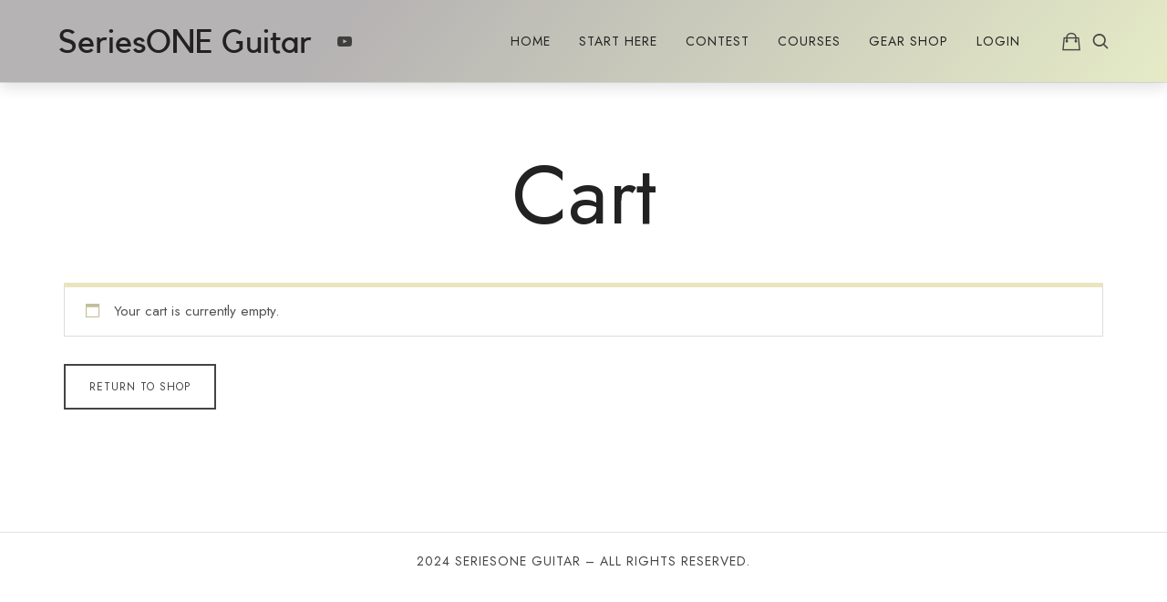

--- FILE ---
content_type: text/css
request_url: https://www.seriesoneguitar.com/wp-content/uploads/so-css/so-css-efor.css?ver=1738883848
body_size: 149
content:
/* Fixs size and alignment problems with Jetpack VideoPress plugin */
figure {
margin: 0 0 32px 0;
}
.tutor-course-single-content-wrapper .tutor-video-player iframe {
width: 100%;
height: 100%;
position: absolute;
border: none;
}
/* END Fix */

/* Registration form font sizes */
.tutor-form-group label{
		font-size: 18px;
}

.tutor-option-field textarea, .tutor-option-field input[type=text], .tutor-option-field input[type=number], .tutor-option-field input[type="pas.tutor-dashboard-content-innersword"], .tutor-form-group textarea, .tutor-form-group input[type=text], .tutor-form-group input[type=number], .tutor-form-group input[type=password] {
		font-size: 24px;
}


/* Quiz img sizes  */
.tutor-course-single-content-wrapper #tutor-single-entry-content .tutor-quiz-wrapper .tutor-quiz-wrap {
    width: 75%;
    max-width: 980px;
    margin:0 auto
}